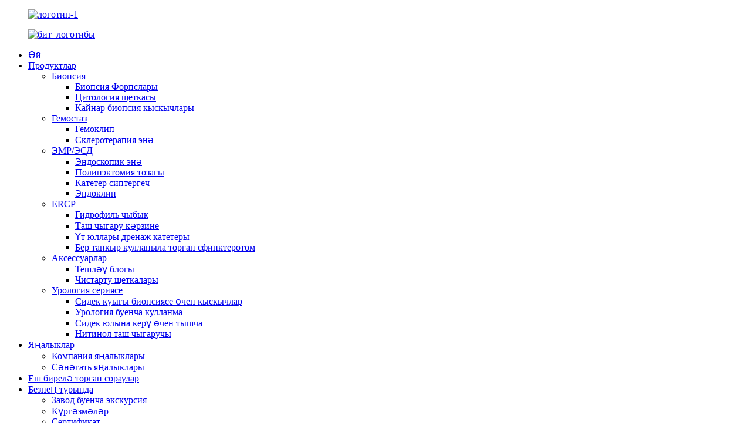

--- FILE ---
content_type: text/html
request_url: http://tt.zrhendoscopy.com/disposable-gastric-repeated-opening-and-closing-hemoclip-product/
body_size: 15102
content:
<!DOCTYPE html> <html dir="ltr" lang="tt"> <head> <meta charset="UTF-8"/> <meta http-equiv="Content-Type" content="text/html; charset=UTF-8" />   <script type="text/javascript" src="//cdn.globalso.com/cookie_consent_banner.js"></script>  <!-- Global site tag (gtag.js) - Google Analytics --> <script async src="https://www.googletagmanager.com/gtag/js?id=UA-230771935-36"></script> <script>
  window.dataLayer = window.dataLayer || [];
  function gtag(){dataLayer.push(arguments);}
  gtag('js', new Date());

  gtag('config', 'UA-230771935-36');
</script>  <!-- Google Tag Manager --> <script>(function(w,d,s,l,i){w[l]=w[l]||[];w[l].push({'gtm.start':
new Date().getTime(),event:'gtm.js'});var f=d.getElementsByTagName(s)[0],
j=d.createElement(s),dl=l!='dataLayer'?'&l='+l:'';j.async=true;j.src=
'https://www.googletagmanager.com/gtm.js?id='+i+dl;f.parentNode.insertBefore(j,f);
})(window,document,'script','dataLayer','GTM-WB6G44RH');</script> <!-- End Google Tag Manager -->   <title>Югары сыйфатлы бер тапкыр кулланыла торган ашказаны өчен кабат ачыла торган һәм ябыла торган гемоклип җитештерүчеләр һәм тәэмин итүчеләр | ZhuoRuiHua</title> <meta property="fb:app_id" content="966242223397117" /> <meta name="viewport" content="width=device-width,initial-scale=1,minimum-scale=1,maximum-scale=1,user-scalable=no"> <link rel="apple-touch-icon-precomposed" href=""> <meta name="format-detection" content="telephone=no"> <meta name="apple-mobile-web-app-capable" content="yes"> <meta name="apple-mobile-web-app-status-bar-style" content="black"> <meta property="og:url" content="https://www.zrhendoscopy.com/disposable-gastric-repeated-opening-and-closing-hemoclip-product/"/> <meta property="og:title" content="High Quality Disposable Gastric Repeated Opening and Closing Hemoclip manufacturers and suppliers | ZhuoRuiHua" /> <meta property="og:description" content=" 		Application 	 Used to mechanically binds blood vessels. An endoclip is a metallic mechanical device used in endoscopy in order to close two mucosal surfaces without the need for surgery and suturing. Its function is similar to a suture in gross surgical applications, as it is used to join toge..."/> <meta property="og:type" content="product"/> <meta property="og:image" content="https://www.zrhendoscopy.com/uploads/hemoclip-colonoscopy.jpg"/> <meta property="og:site_name" content="https://www.zrhendoscopy.com/"/> <link href="https://cdn.globalso.com/lite-yt-embed.css" rel="stylesheet" onload="this.onload=null;this.rel='stylesheet'"> <link href="//cdn.globalso.com/zrhendoscopy/style/global/style.css" rel="stylesheet" onload="this.onload=null;this.rel='stylesheet'"> <link href="//cdn.globalso.com/zrhendoscopy/style/public/public.css" rel="stylesheet" onload="this.onload=null;this.rel='stylesheet'">  <link rel="shortcut icon" href="https://cdn.globalso.com/zrhendoscopy/icon.png" /> <meta name="author" content="gd-admin"/> <meta name="description" itemprop="description" content="Кулланылышы Кан тамырларын механик рәвештә бәйләү өчен кулланыла. Эндоклип - эндоскопиядә ике лайлалы тышча өслеген ябу өчен кулланыла торган металл механик җайланма." />  <meta name="keywords" itemprop="keywords" content="бер тапкыр кулланыла торган эндоскопик гемоклип, бер тапкыр кулланыла торган гемоклип, эндоскопик гемоклип, гемоклип аппликаторы, гемоклип куллану, ашказан-ичәк кан китүе өчен гемоклиплар, гемоклип, гемостаз, продуктлар" />   <link href="//cdn.globalso.com/hide_search.css" rel="stylesheet"/><link href="//www.zrhendoscopy.com/style/tt.html.css" rel="stylesheet"/><link rel="alternate" hreflang="tt" href="https://tt.zrhendoscopy.com/" /><link rel="canonical"  href="https://tt.zrhendoscopy.com/disposable-gastric-repeated-opening-and-closing-hemoclip-product/" /></head> <body>      <!-- Google Tag Manager (noscript) --> <noscript><iframe src="https://www.googletagmanager.com/ns.html?id=GTM-WB6G44RH" height="0" width="0" style="display:none;visibility:hidden"></iframe></noscript> <!-- End Google Tag Manager (noscript) -->      <div class="container">     <!-- web_head start -->      <header class="web_head">     <div class="head_layout layout">      <figure class="logo"> <a href="/">			<img src="https://cdn.globalso.com/zrhendoscopy/logo-11.png" alt="логотип-1"> 				</a></figure>   <figure class="logo white_logo"> <a href="/">			<img src="https://cdn.globalso.com/zrhendoscopy/page_logo.png" alt="бит_логотибы"> 				</a></figure>       <nav class="nav_wrap">         <ul class="head_nav">            <li><a href="/">Өй</a></li> <li class="current-post-ancestor current-menu-parent"><a href="/products/">Продуктлар</a> <ul class="sub-menu"> 	<li><a href="/biopsy/">Биопсия</a> 	<ul class="sub-menu"> 		<li><a href="/biopsy-forcpes/">Биопсия Форпслары</a></li> 		<li><a href="/cytology-brush/">Цитология щеткасы</a></li> 		<li><a href="/hot-biopsy-forceps/">Кайнар биопсия кыскычлары</a></li> 	</ul> </li> 	<li class="current-post-ancestor current-menu-parent"><a href="/hemostasis/">Гемостаз</a> 	<ul class="sub-menu"> 		<li class="current-post-ancestor current-menu-parent"><a href="/hemoclip/">Гемоклип</a></li> 		<li><a href="/sclerotherapy-needle/">Склеротерапия энә</a></li> 	</ul> </li> 	<li><a href="/emresd/">ЭМР/ЭСД</a> 	<ul class="sub-menu"> 		<li><a href="/endoscopic-needle/">Эндоскопик энә</a></li> 		<li><a href="/polypectomy-snare/">Полипэктомия тозагы</a></li> 		<li><a href="/spray-catheter/">Катетер сиптергеч</a></li> 		<li><a href="/endoclip/">Эндоклип</a></li> 	</ul> </li> 	<li><a href="/ercp/">ERCP</a> 	<ul class="sub-menu"> 		<li><a href="/hydrophilic-guidewire/">Гидрофиль чыбык</a></li> 		<li><a href="/stone-extraction-basket/">Таш чыгару кәрзине</a></li> 		<li><a href="/biliary-drainage-catheter/">Үт юллары дренаж катетеры</a></li> 		<li><a href="/disposable-sphincterotome/">Бер тапкыр кулланыла торган сфинктеротом</a></li> 	</ul> </li> 	<li><a href="/accessories/">Аксессуарлар</a> 	<ul class="sub-menu"> 		<li><a href="/bite-block/">Тешләү блогы</a></li> 		<li><a href="/cleaning-brushes/">Чистарту щеткалары</a></li> 	</ul> </li> 	<li><a href="/urology-series/">Урология сериясе</a> 	<ul class="sub-menu"> 		<li><a href="/ureteral-biopsy-forceps/">Сидек куыгы биопсиясе өчен кыскычлар</a></li> 		<li><a href="/urology-guidewire/">Урология буенча кулланма</a></li> 		<li><a href="/ureteral-access-sheath/">Сидек юлына керү өчен тышча</a></li> 		<li><a href="/nitinol-stone-extractor/">Нитинол таш чыгаручы</a></li> 	</ul> </li> </ul> </li> <li><a href="/news/">Яңалыклар</a> <ul class="sub-menu"> 	<li><a href="/news_catalog/company-news/">Компания яңалыклары</a></li> 	<li><a href="/news_catalog/industry-news/">Сәнәгать яңалыклары</a></li> </ul> </li> <li><a href="/faqs/">Еш бирелә торган сораулар</a></li> <li><a href="/about-us/">Безнең турында</a> <ul class="sub-menu"> 	<li><a href="/factory-tour/">Завод буенча экскурсия</a></li> 	<li><a href="/exhibitions/">Күргәзмәләр</a></li> 	<li><a href="/certificate/">Сертификат</a></li> 	<li><a href="/qc-controls/">Сыфат контроле</a></li> 	<li><a href="/download/">Йөкләү</a></li> </ul> </li> <li><a href="/contact-us/">Безнең белән элемтәгә керегез</a></li>         </ul>       </nav>       <!--change-language-->        <div class="change-language ensemble">   <div class="change-language-info">     <div class="change-language-title medium-title">        <div class="language-flag language-flag-en"><a href="https://www.zrhendoscopy.com/"><b class="country-flag"></b><span>English</span> </a></div>        <b class="language-icon"></b>      </div> 	<div class="change-language-cont sub-content">         <div class="empty"></div>     </div>   </div> </div> <!--theme325-->      <!--change-language-->       <div id="btn-search" class="btn--search"></div>     </div>   </header>     <!--// web_head end --> <!-- sys_sub_head -->  <section class="sys_sub_head">      <section class="path_bar">       <ul class="layout">          <li> <a itemprop="breadcrumb" href="/">Өй</a></li><li> <a itemprop="breadcrumb" href="/products/" title="Products">Продуктлар</a> </li><li> <a itemprop="breadcrumb" href="/hemostasis/" title="Hemostasis">Гемостаз</a> </li><li> <a itemprop="breadcrumb" href="/hemoclip/" title="Hemoclip">Гемоклип</a> </li>      </ul>     </section>     <div class="head_bn_item"><img src="https://www.zrhendoscopy.com/uploads/page_banner.jpg" alt="бит_баннеры"></div>      <h1 class="pagnation_title">Бер тапкыр кулланыла торган ашказаны өчен кабатланган ачылу һәм ябылу гемоклипсы</h1>   </section>    <!-- page-layout start -->  <section class="web_main page_main">   <div class="layout">    <!-- product info -->        <section class="product-intro"> 	    <div class="product-view" >            <!-- Piliang S-->                     <!-- Piliang E-->                     <div class="product-image"> <a class="cloud-zoom" id="zoom1" data-zoom="adjustX:0, adjustY:0" href="https://cdn.globalso.com/zrhendoscopy/hemoclip-colonoscopy.jpg"> <img src="https://cdn.globalso.com/zrhendoscopy/hemoclip-colonoscopy.jpg" itemprop="image" title="" alt="Бер тапкыр кулланыла торган ашказаны өчен кабатланган ачылу һәм ябылу гемоклипсы. Күрсәтелгән рәсем." style="width:100%" /></a> </div>                     <div class="image-additional-wrap">             <div class="image-additional">               <ul class="swiper-wrapper">                                 <li class="swiper-slide image-item current"> <a class="cloud-zoom-gallery item"  href="https://cdn.globalso.com/zrhendoscopy/hemoclip-colonoscopy.jpg" data-zoom="useZoom:zoom1, smallImage:https://cdn.globalso.com/zrhendoscopy/hemoclip-colonoscopy.jpg" title=""><img src="https://cdn.globalso.com/zrhendoscopy/hemoclip-colonoscopy-300x300.jpg" alt="Бер тапкыр кулланыла торган ашказаны өчен кабатланган ачылу һәм ябылу гемоклипсы" /></a> </li>                                 <li class="swiper-slide image-item"> <a class="cloud-zoom-gallery item"  href="https://cdn.globalso.com/zrhendoscopy/hemostatic-clips-endoscopy1.jpg" data-zoom="useZoom:zoom1, smallImage:https://cdn.globalso.com/zrhendoscopy/hemostatic-clips-endoscopy1.jpg" title=""><img src="https://cdn.globalso.com/zrhendoscopy/hemostatic-clips-endoscopy1-300x300.jpg" alt="Бер тапкыр кулланыла торган ашказаны өчен кабатланган ачылу һәм ябылу гемоклипсы" /></a> </li>                                 <li class="swiper-slide image-item"> <a class="cloud-zoom-gallery item"  href="https://cdn.globalso.com/zrhendoscopy/hemostatic-clips-colonoscopy1.jpg" data-zoom="useZoom:zoom1, smallImage:https://cdn.globalso.com/zrhendoscopy/hemostatic-clips-colonoscopy1.jpg" title=""><img src="https://cdn.globalso.com/zrhendoscopy/hemostatic-clips-colonoscopy1-300x300.jpg" alt="Бер тапкыр кулланыла торган ашказаны өчен кабатланган ачылу һәм ябылу гемоклипсы" /></a> </li>                                 <li class="swiper-slide image-item"> <a class="cloud-zoom-gallery item"  href="https://cdn.globalso.com/zrhendoscopy/Scopeclip.jpg" data-zoom="useZoom:zoom1, smallImage:https://cdn.globalso.com/zrhendoscopy/Scopeclip.jpg" title=""><img src="https://cdn.globalso.com/zrhendoscopy/Scopeclip-300x300.jpg" alt="Бер тапкыр кулланыла торган ашказаны өчен кабатланган ачылу һәм ябылу гемоклипсы" /></a> </li>                                 <li class="swiper-slide image-item"> <a class="cloud-zoom-gallery item"  href="https://cdn.globalso.com/zrhendoscopy/Endoclip1.jpg" data-zoom="useZoom:zoom1, smallImage:https://cdn.globalso.com/zrhendoscopy/Endoclip1.jpg" title=""><img src="https://cdn.globalso.com/zrhendoscopy/Endoclip1-300x300.jpg" alt="Бер тапкыр кулланыла торган ашказаны өчен кабатланган ачылу һәм ябылу гемоклипсы" /></a> </li>                               </ul>               <div class="swiper-pagination swiper-pagination-white"></div>             </div>             <div class="swiper-button-next swiper-button-white"></div>             <div class="swiper-button-prev swiper-button-white"></div>           </div>         </div>         <section class="product-summary"> 		 	   <h2 class="page_title">Бер тапкыр кулланыла торган ашказаны өчен кабатланган ачылу һәм ябылу гемоклипсы</h2>            <div class="product-meta">             <h3>Кыскача тасвирлама:</h3>             <p><strong>Продукция турында мәгълүмат:</strong></p> <p>1, Эш озынлыгы 165/195/235 см</p> <p>2, тышлык диаметры 2,6 мм</p> <p>3, Бер тапкыр гына куллану өчен стериль.</p> <p>4, Рентген контрастлы клип гемостаз, эндоскопик билгеләү, ачы эчәк тукландыру трубкаларын ябу һәм беркетү өчен эшләнгән. Шулай ук, аны гемостаз өчен дә кулланырга мөмкин, бу җәрәхәт резекциясеннән соң кан китү куркынычын киметү өчен профилактик клиплау максатыннан кулланыла.</p>             <br />                                   </div>           <div class="product-btn-wrap">            <a href="mailto:sales@zrhmed.com" onclick="showMsgPop();" class="email_us">Безгә электрон почта җибәрегез</a>               <!-- <a href="javascript:" onclick="showMsgPop();" class="email">Send email to us</a>             <a href="/downloadpdf.php?id=1680" target="_blank" rel="external nofollow"   class="pdf">Download as PDF</a> -->            </div>                  </section>       </section>       <section class="tab-content-wrap product-detail">         <div class="tab-title-bar detail-tabs">           <h2 class="tab-title title current"><span>Продукт детальләре</span></h2>                                          <h2 class="tab-title title"><span>Продукт теглары</span></h2>                   </div>         <section class="tab-panel-wrap">           <section class="tab-panel disabled entry">             <section class="tab-panel-content">                                           <div class="fl-builder-content fl-builder-content-1680 fl-builder-content-primary fl-builder-global-templates-locked" data-post-id="1680"><div class="fl-row fl-row-full-width fl-row-bg-none fl-node-62837f8eec47f" data-node="62837f8eec47f"> 	<div class="fl-row-content-wrap"> 				<div class="fl-row-content fl-row-full-width fl-node-content"> 		 <div class="fl-col-group fl-node-62837f8eec4c3" data-node="62837f8eec4c3"> 			<div class="fl-col fl-node-62837f8eec501" data-node="62837f8eec501" style="width: 100%;"> 	<div class="fl-col-content fl-node-content"> 	<div class="fl-module fl-module-heading fl-node-62837f8eec50d pro_tit" data-node="62837f8eec50d" data-animation-delay="0.0"> 	<div class="fl-module-content fl-node-content"> 		<h3 class="fl-heading"> 		<span class="fl-heading-text">Кушымта</span> 	</h3>	</div> </div>	</div> </div>	</div>  <div class="fl-col-group fl-node-62837f8eec54b" data-node="62837f8eec54b"> 			<div class="fl-col fl-node-62837f8eec588" data-node="62837f8eec588" style="width: 100%;"> 	<div class="fl-col-content fl-node-content"> 	<div class="fl-module fl-module-rich-text fl-node-62837f8eec5c6" data-node="62837f8eec5c6" data-animation-delay="0.0"> 	<div class="fl-module-content fl-node-content"> 		<div class="fl-rich-text"> 	<p>Кан тамырларын механик рәвештә бәйләү өчен кулланыла. Эндоклип - эндоскопиядә хирургия һәм тегү кирәк булмыйча ике лайлалы тышча өслеген ябу өчен кулланыла торган металл механик җайланма. Аның функциясе зур хирургик кулланылыштагы тегүгә охшаган, чөнки ул ике аерылган өслекне берләштерү өчен кулланыла, ләкин аны эндоскоп каналы аша турыдан-туры визуализация астында кулланырга мөмкин. Эндоклиплар ашказаны-эчәк кан китүне дәвалауда (өске һәм аскы ашказаны-эчәк трактында да), полипэктомия кебек терапевтик процедуралардан соң кан китүне булдырмауда һәм ашказаны-эчәк тишелүләрен ябуда кулланылган.</p> </div>	</div> </div>	</div> </div>	</div>  <div class="fl-col-group fl-node-6285e041cfb06" data-node="6285e041cfb06"> 			<div class="fl-col fl-node-6285e041cfd94 fl-col-small" data-node="6285e041cfd94" style="width: 33.33%;"> 	<div class="fl-col-content fl-node-content"> 	<div class="fl-module fl-module-photo fl-node-62837f8eed055" data-node="62837f8eed055" data-animation-delay="0.0"> 	<div class="fl-module-content fl-node-content"> 		<div class="fl-photo fl-photo-align-center" itemscope itemtype="http://schema.org/ImageObject"> 	<div class="fl-photo-content fl-photo-img-jpg"> 				<img class="fl-photo-img wp-image-4997" src="//www.zrhendoscopy.com/uploads/endoclip-10mm.jpg" alt="эндоклип 10 мм" itemprop="image"  /> 		     			</div> 	</div>	</div> </div>	</div> </div>			<div class="fl-col fl-node-6285e041cfe1c fl-col-small" data-node="6285e041cfe1c" style="width: 33.33%;"> 	<div class="fl-col-content fl-node-content"> 	<div class="fl-module fl-module-photo fl-node-6285e05841f36" data-node="6285e05841f36" data-animation-delay="0.0"> 	<div class="fl-module-content fl-node-content"> 		<div class="fl-photo fl-photo-align-center" itemscope itemtype="http://schema.org/ImageObject"> 	<div class="fl-photo-content fl-photo-img-jpg"> 				<img class="fl-photo-img wp-image-4998" src="//www.zrhendoscopy.com/uploads/hemoclip-17mm.jpg" alt="гемоклип 17 мм" itemprop="image"  /> 		     			</div> 	</div>	</div> </div>	</div> </div>			<div class="fl-col fl-node-65bafa8880db0 fl-col-small" data-node="65bafa8880db0" style="width: 33.33%;"> 	<div class="fl-col-content fl-node-content"> 	<div class="fl-module fl-module-photo fl-node-6285e04ecd4e5" data-node="6285e04ecd4e5" data-animation-delay="0.0"> 	<div class="fl-module-content fl-node-content"> 		<div class="fl-photo fl-photo-align-center" itemscope itemtype="http://schema.org/ImageObject"> 	<div class="fl-photo-content fl-photo-img-jpg"> 				<img class="fl-photo-img wp-image-4999" src="//www.zrhendoscopy.com/uploads/Rotatable-Hemoclip.jpg" alt="Әйләнә торган гемоклип" itemprop="image"  /> 		     			</div> 	</div>	</div> </div>	</div> </div>	</div> 		</div> 	</div> </div><div class="fl-row fl-row-full-width fl-row-bg-none fl-node-62837f8eec603 specification_table" data-node="62837f8eec603"> 	<div class="fl-row-content-wrap"> 				<div class="fl-row-content fl-row-full-width fl-node-content"> 		 <div class="fl-col-group fl-node-62837f8eec641" data-node="62837f8eec641"> 			<div class="fl-col fl-node-62837f8eec67e" data-node="62837f8eec67e" style="width: 100%;"> 	<div class="fl-col-content fl-node-content"> 	<div class="fl-module fl-module-heading fl-node-62837f8eec6bc pro_tit" data-node="62837f8eec6bc" data-animation-delay="0.0"> 	<div class="fl-module-content fl-node-content"> 		<h3 class="fl-heading"> 		<span class="fl-heading-text">Спецификация</span> 	</h3>	</div> </div>	</div> </div>	</div>  <div class="fl-col-group fl-node-62837f8eec6fa" data-node="62837f8eec6fa"> 			<div class="fl-col fl-node-62837f8eec737" data-node="62837f8eec737" style="width: 100%;"> 	<div class="fl-col-content fl-node-content"> 	<div class="fl-module fl-module-rich-text fl-node-62837f8eec774" data-node="62837f8eec774" data-animation-delay="0.0"> 	<div class="fl-module-content fl-node-content"> 		<div class="fl-rich-text"> 	<table border="1" cellspacing="0"> <tbody> <tr> <td style="text-align: center;" valign="center" width="156">Модель</td> <td style="text-align: center;" valign="center" width="90">Клип ачылышы зурлыгы (мм)</td> <td style="text-align: center;" valign="center" width="111">Эш озынлыгы (мм)</td> <td style="text-align: center;" valign="center" width="113">Эндоскопик канал (мм)</td> <td style="text-align: center;" colspan="2" valign="center" width="113">Характеристика</td> </tr> <tr> <td style="text-align: center;" valign="center" width="156">ZRH-HCA-165-9-L</td> <td style="text-align: center;" valign="center" width="90">9</td> <td style="text-align: center;" valign="center" width="111">1650 ел</td> <td style="text-align: center;" valign="center" width="113">≥2.8</td> <td style="text-align: center;" rowspan="3" valign="center" width="113">Ашказаны</td> <td style="text-align: center;" rowspan="6" valign="center" width="113">Капланмаган</td> </tr> <tr> <td style="text-align: center;" valign="center" width="156">ZRH-HCA-165-12-L</td> <td style="text-align: center;" valign="center" width="90">12</td> <td style="text-align: center;" valign="center" width="111">1650 ел</td> <td style="text-align: center;" valign="center" width="113">≥2.8</td> </tr> <tr> <td style="text-align: center;" valign="center" width="156">ZRH-HCA-165-15-L</td> <td style="text-align: center;" valign="center" width="90">15</td> <td style="text-align: center;" valign="center" width="111">1650 ел</td> <td style="text-align: center;" valign="center" width="113">≥2.8</td> </tr> <tr> <td style="text-align: center;" valign="center" width="156">ZRH-HCA-235-9-L</td> <td style="text-align: center;" valign="center" width="90">9</td> <td style="text-align: center;" valign="center" width="111">2350</td> <td style="text-align: center;" valign="center" width="113">≥2.8</td> <td style="text-align: center;" rowspan="3" valign="center" width="113">Юан колон</td> </tr> <tr> <td style="text-align: center;" valign="center" width="156">ZRH-HCA-235-12-L</td> <td style="text-align: center;" valign="center" width="90">12</td> <td style="text-align: center;" valign="center" width="111">2350</td> <td style="text-align: center;" valign="center" width="113">≥2.8</td> </tr> <tr> <td style="text-align: center;" valign="center" width="156">ZRH-HCA-235-15-L</td> <td style="text-align: center;" valign="center" width="90">15</td> <td style="text-align: center;" valign="center" width="111">2350</td> <td style="text-align: center;" valign="center" width="113">≥2.8</td> </tr> <tr> <td style="text-align: center;" valign="center" width="156">ZRH-HCA-165-9-S</td> <td style="text-align: center;" valign="center" width="90">9</td> <td style="text-align: center;" valign="center" width="111">1650 ел</td> <td style="text-align: center;" valign="center" width="113">≥2.8</td> <td style="text-align: center;" rowspan="3" valign="center" width="113">Ашказаны</td> <td style="text-align: center;" rowspan="6" valign="center" width="113">Капланган</td> </tr> <tr> <td style="text-align: center;" valign="center" width="156">ZRH-HCA-165-12-S</td> <td style="text-align: center;" valign="center" width="90">12</td> <td style="text-align: center;" valign="center" width="111">1650 ел</td> <td style="text-align: center;" valign="center" width="113">≥2.8</td> </tr> <tr> <td style="text-align: center;" valign="center" width="156">ZRH-HCA-165-15-S</td> <td style="text-align: center;" valign="center" width="90">15</td> <td style="text-align: center;" valign="center" width="111">1650 ел</td> <td style="text-align: center;" valign="center" width="113">≥2.8</td> </tr> <tr> <td style="text-align: center;" valign="center" width="156">ZRH-HCA-235-9-S</td> <td style="text-align: center;" valign="center" width="90">9</td> <td style="text-align: center;" valign="center" width="111">2350</td> <td style="text-align: center;" valign="center" width="113">≥2.8</td> <td style="text-align: center;" rowspan="3" valign="center" width="113">Юан колон</td> </tr> <tr> <td style="text-align: center;" valign="center" width="156">ZRH-HCA-235-12-S</td> <td style="text-align: center;" valign="center" width="90">12</td> <td style="text-align: center;" valign="center" width="111">2350</td> <td style="text-align: center;" valign="center" width="113">≥2.8</td> </tr> <tr> <td style="text-align: center;" valign="center" width="156">ZRH-HCA-235-15-S</td> <td style="text-align: center;" valign="center" width="90">15</td> <td style="text-align: center;" valign="center" width="111">2350</td> <td style="text-align: center;" valign="center" width="113">≥2.8</td> </tr> </tbody> </table> </div>	</div> </div>	</div> </div>	</div> 		</div> 	</div> </div><div class="fl-row fl-row-full-width fl-row-bg-none fl-node-62837f8eec7b2" data-node="62837f8eec7b2"> 	<div class="fl-row-content-wrap"> 				<div class="fl-row-content fl-row-full-width fl-node-content"> 		 <div class="fl-col-group fl-node-62837f8eece1a" data-node="62837f8eece1a"> 			<div class="fl-col fl-node-62837f8eece59" data-node="62837f8eece59" style="width: 100%;"> 	<div class="fl-col-content fl-node-content"> 	<div class="fl-module fl-module-heading fl-node-62837f8eec86a pro_tit" data-node="62837f8eec86a" data-animation-delay="0.0"> 	<div class="fl-module-content fl-node-content"> 		<h3 class="fl-heading"> 		<span class="fl-heading-text">Продукция тасвирламасы</span> 	</h3>	</div> </div>	</div> </div>	</div>  <div class="fl-col-group fl-node-62837f8eec7ef" data-node="62837f8eec7ef"> 			<div class="fl-col fl-node-62837f8eec82d fl-col-has-cols" data-node="62837f8eec82d" style="width: 100%;"> 	<div class="fl-col-content fl-node-content"> 	 <div class="fl-col-group fl-node-62837f8eec930 fl-col-group-nested fl-col-group-equal-height fl-col-group-align-center" data-node="62837f8eec930"> 			<div class="fl-col fl-node-62837f8eec96c" data-node="62837f8eec96c" style="width: 50.16%;"> 	<div class="fl-col-content fl-node-content"> 	<div class="fl-module fl-module-rich-text fl-node-62837f8eecc94" data-node="62837f8eecc94" data-animation-delay="0.0"> 	<div class="fl-module-content fl-node-content"> 		<div class="fl-rich-text"> 	<p><a><img class="alignnone size-full wp-image-1322" alt="Биопсия өчен кыскычлар 7" src="https://www.zrhendoscopy.com/uploads/1-Rotatable-Hemoclip.jpg" /></a></p> </div>	</div> </div>	</div> </div>			<div class="fl-col fl-node-62837f8eec9aa fl-col-small" data-node="62837f8eec9aa" style="width: 49.84%;"> 	<div class="fl-col-content fl-node-content"> 	<div class="fl-module fl-module-rich-text fl-node-62837f8eecf16" data-node="62837f8eecf16" data-animation-delay="0.0"> 	<div class="fl-module-content fl-node-content"> 		<div class="fl-rich-text"> 	<p><strong>360° әйләнә торган клип дизайны</strong><br />Төгәл урнаштыру тәкъдим итегез.</p> </div>	</div> </div><div class="fl-module fl-module-rich-text fl-node-62837f8eecab0" data-node="62837f8eecab0" data-animation-delay="0.0"> 	<div class="fl-module-content fl-node-content"> 		<div class="fl-rich-text"> 	</div>	</div> </div>	</div> </div>	</div>  <div class="fl-col-group fl-node-62837f8eec9eb fl-col-group-nested fl-col-group-equal-height fl-col-group-align-center" data-node="62837f8eec9eb"> 			<div class="fl-col fl-node-62837f8eeca2e fl-col-small" data-node="62837f8eeca2e" style="width: 50%;"> 	<div class="fl-col-content fl-node-content"> 	<div class="fl-module fl-module-rich-text fl-node-62837f8eecaee" data-node="62837f8eecaee" data-animation-delay="0.0"> 	<div class="fl-module-content fl-node-content"> 		<div class="fl-rich-text"> 	<p><strong>Травматик оч</strong><br />эндоскопиянең зарарлануын булдырмый.</p> <p><strong>Сизгерлек чыгару системасы</strong><br />җиңел чыгарыла торган клип тәэминаты.</p> <p><strong>Кабатланган ачылыш һәм ябылу клипы</strong><br />төгәл урнашу өчен.</p> </div>	</div> </div>	</div> </div>			<div class="fl-col fl-node-62837f8eeca6f fl-col-small" data-node="62837f8eeca6f" style="width: 50%;"> 	<div class="fl-col-content fl-node-content"> 	<div class="fl-module fl-module-rich-text fl-node-62837f8eeccdc" data-node="62837f8eeccdc" data-animation-delay="0.0"> 	<div class="fl-module-content fl-node-content"> 		<div class="fl-rich-text"> 	<div><img style="width: 100%;" alt="сертификат" src="https://www.zrhendoscopy.com/uploads/2-Hemoclip-Opening.jpg" /></div> </div>	</div> </div>	</div> </div>	</div> 	</div> </div>	</div>  <div class="fl-col-group fl-node-62837f8eed3bc fl-col-group-equal-height fl-col-group-align-center" data-node="62837f8eed3bc"> 			<div class="fl-col fl-node-62837f8eed3ff fl-col-small" data-node="62837f8eed3ff" style="width: 50%;"> 	<div class="fl-col-content fl-node-content"> 	<div class="fl-module fl-module-rich-text fl-node-62837f8eed378" data-node="62837f8eed378" data-animation-delay="0.0"> 	<div class="fl-module-content fl-node-content"> 		<div class="fl-rich-text"> 	</div>	</div> </div>	</div> </div>			<div class="fl-col fl-node-62837f8eed443 fl-col-small" data-node="62837f8eed443" style="width: 50%;"> 	<div class="fl-col-content fl-node-content"> 	<div class="fl-module fl-module-rich-text fl-node-62837f8eed489" data-node="62837f8eed489" data-animation-delay="0.0"> 	<div class="fl-module-content fl-node-content"> 		<div class="fl-rich-text"> 	</div>	</div> </div>	</div> </div>	</div>  <div class="fl-col-group fl-node-62837f8eed555 fl-col-group-equal-height fl-col-group-align-center" data-node="62837f8eed555"> 			<div class="fl-col fl-node-6285e10e8df79 fl-col-small" data-node="6285e10e8df79" style="width: 50%;"> 	<div class="fl-col-content fl-node-content"> 	<div class="fl-module fl-module-rich-text fl-node-6285e10e8d822" data-node="6285e10e8d822" data-animation-delay="0.0"> 	<div class="fl-module-content fl-node-content"> 		<div class="fl-rich-text"> 	<div><img style="width: 100%;" alt="сертификат" src="https://www.zrhendoscopy.com/uploads/3-Hemoclip-Handle.jpg" /></div> </div>	</div> </div>	</div> </div>			<div class="fl-col fl-node-62837f8eed599 fl-col-small" data-node="62837f8eed599" style="width: 50%;"> 	<div class="fl-col-content fl-node-content"> 	<div class="fl-module fl-module-rich-text fl-node-62837f8eed4ce" data-node="62837f8eed4ce" data-animation-delay="0.0"> 	<div class="fl-module-content fl-node-content"> 		<div class="fl-rich-text"> 	<p><strong>Эргономик формадагы тотка</strong><br />Кулланучы өчен уңайлы</p> </div>	</div> </div>	</div> </div>	</div>  <div class="fl-col-group fl-node-62837f8eec8aa fl-col-group-equal-height fl-col-group-align-center" data-node="62837f8eec8aa"> 			<div class="fl-col fl-node-62837f8eec8e8 fl-col-small" data-node="62837f8eec8e8" style="width: 50%;"> 	<div class="fl-col-content fl-node-content"> 	<div class="fl-module fl-module-rich-text fl-node-62837f8eec8f3" data-node="62837f8eec8f3" data-animation-delay="0.0"> 	<div class="fl-module-content fl-node-content"> 		<div class="fl-rich-text"> 	<p><strong>Клиник кулланылыш</strong><br />Гемостаз максатыннан гемоклип ашказаны-эчәк трактына түбәндәге максатларда урнаштырылырга мөмкин:</p> <p>Лайлалы тышча/лайла асты кимчелекләре< 3 см<br />Кан агу яралары, -Артерияләр< 2 мм<br />ПолипларДиаметры < 1,5 см<br />#юан эчәктә дивертикулалар</p> <p>Бу клип ашказаны-эчәк трактының люминаль тишекләрен ябу өчен өстәмә ысул буларак кулланылырга мөмкин.< 20 мм яки #эндоскопик билгеләү өчен.</p> </div>	</div> </div>	</div> </div>			<div class="fl-col fl-node-6285e0ef572ad fl-col-small" data-node="6285e0ef572ad" style="width: 50%;"> 	<div class="fl-col-content fl-node-content"> 	<div class="fl-module fl-module-photo fl-node-65bc9229f1014" data-node="65bc9229f1014" data-animation-delay="0.0"> 	<div class="fl-module-content fl-node-content"> 		<div class="fl-photo fl-photo-align-center" itemscope itemtype="http://schema.org/ImageObject"> 	<div class="fl-photo-content fl-photo-img-png"> 				<img class="fl-photo-img wp-image-5018" src="//www.zrhendoscopy.com/uploads/Hemoclip-Use.png" alt="Гемоклип куллану" itemprop="image"  /> 		     			</div> 	</div>	</div> </div>	</div> </div>	</div> 		</div> 	</div> </div><div class="fl-row fl-row-full-width fl-row-bg-none fl-node-62837f8eed11d" data-node="62837f8eed11d"> 	<div class="fl-row-content-wrap"> 				<div class="fl-row-content fl-row-full-width fl-node-content"> 		 <div class="fl-col-group fl-node-62837f8eed160" data-node="62837f8eed160"> 			<div class="fl-col fl-node-62837f8eed1a2" data-node="62837f8eed1a2" style="width: 100%;"> 	<div class="fl-col-content fl-node-content"> 	<div class="fl-module fl-module-heading fl-node-62837f8eed1e5 pro_tit" data-node="62837f8eed1e5" data-animation-delay="0.0"> 	<div class="fl-module-content fl-node-content"> 		<h3 class="fl-heading"> 		<span class="fl-heading-text">ESDда кулланыла торган гемоклип</span> 	</h3>	</div> </div>	</div> </div>	</div>  <div class="fl-col-group fl-node-62837f8eed227 fl-col-group-equal-height fl-col-group-align-center" data-node="62837f8eed227"> 			<div class="fl-col fl-node-62837f8eed335" data-node="62837f8eed335" style="width: 100%;"> 	<div class="fl-col-content fl-node-content"> 	<div class="fl-module fl-module-rich-text fl-node-62837f8eed2f1" data-node="62837f8eed2f1" data-animation-delay="0.0"> 	<div class="fl-module-content fl-node-content"> 		<div class="fl-rich-text"> 	<p>(1) Зыян чигендә 0,5 см электрокоагуляция белән резекция өлкәсен билгеләү өчен энә белән кисү яки аргон ионы коагуляциясе кулланыгыз;</p> <p>(2) Сыеклыкны лайла астына кертү алдыннан, клиник яктан лайла астына кертү өчен кулланыла торган сыеклыкларга физиологик тозлы эремә, глицерин фруктозасы, натрий гиалуронаты һ.б. керә.</p> <p>(3) Тирә-юньдәге лайлалы тышчаны алдан кисегез: ESD җиһазларын кулланып, лайлалы тышчаның бер өлешен билге ноктасы яки билге ноктасының тышкы кырые буйлап җәрәхәт тирәсендә кисегез, аннары IT пычагы ярдәмендә тирә-юньдәге барлык лайлалы тышчаны кисегез;</p> <p>(4) Зәрәннең төрле өлешләренә һәм операторларның эш гадәтләренә карап, лайла асты катламы буенча җәрәхәтне чистарту өчен ESD җиһазлары IT, Flex яки HOOK пычагы һәм башка чистарту кораллары сайланган;</p> <p>(5) Яраларны дәвалау өчен, операциядән соңгы кан китүне булдырмау өчен, ярадагы барлык күренекле вак кан тамырларын электрокоагуляцияләү өчен аргон ион коагуляциясе кулланылды. Кирәк булса, кан тамырларын кысу өчен гемостатик кыскычлар кулланылды.</p> </div>	</div> </div>	</div> </div>	</div> 		</div> 	</div> </div></div><!--<div id="downaspdf">                     <a title="Download this Product as PDF" href="/downloadpdf.php?id=1680" rel="external nofollow"><span>Download as PDF</span></a>                 </div>-->                            <div class="clear"></div>                                                         <hr>               <li><b>Алдагысы:</b>                 <a href="/disposable-rotatable-endoscopic-hemoclip-for-gastroscopy-use-product/" rel="prev">Гастроскопия өчен бер тапкыр кулланыла торган әйләнмәле эндоскопик гемоклип</a>              </li>               <li><b>Киләсе:</b>                 <a href="/gi-disposable-endoscopic-flexible-rotatable-hemoclip-hemostatic-clips-product/" rel="next">Gi бер тапкыр кулланыла торган эндоскопик сыгылмалы әйләнмәле гемостатик клиплар</a>              </li>               <hr>                           </section>           </section>                                          <section class="tab-panel disabled entry">             <section class="tab-panel-content">                           </section>           </section>                   </section>       </section>           <!-- inquiry form -->         <div class="inquiry-form-wrap">          <script type="text/javascript" src="//www.globalso.site/form.js"></script>           <div class="ad_prompt">Хәбәрегезне монда языгыз һәм безгә җибәрегез</div>         </div>                 </div>     </section> 	   <div class="goods-may-like">      <div class="layout">         <div class="index_title_bar">      <h2 class="good_title">бәйле продуктлар</h2>       </div>          <div class="layer-bd">  		 <div class="swiper-slider">         <ul class="swiper-wrapper">                               <li class="swiper-slide product_item">             <figure> <span class="item_img"> <img src="https://cdn.globalso.com/zrhendoscopy/hemoclips-300x300.jpg" alt="Гастроскопия өчен бер тапкыр кулланыла торган әйләнмәле эндоскопик гемоклип"><a href="/disposable-rotatable-endoscopic-hemoclip-for-gastroscopy-use-product/" title="Disposable Rotatable Endoscopic Hemoclip for Gastroscopy Use"></a> </span>               <figcaption>                 <h3 class="item_title"><a href="/disposable-rotatable-endoscopic-hemoclip-for-gastroscopy-use-product/" title="Disposable Rotatable Endoscopic Hemoclip for Gastroscopy Use">Га өчен бер тапкыр кулланыла торган әйләнмәле эндоскопик гемоклип...</a></h3>               </figcaption>             </figure>           </li>                     <li class="swiper-slide product_item">             <figure> <span class="item_img"> <img src="https://cdn.globalso.com/zrhendoscopy/Endoclip2-300x300.jpg" alt="Gi бер тапкыр кулланыла торган эндоскопик сыгылмалы әйләнмәле гемостатик клиплар"><a href="/gi-disposable-endoscopic-flexible-rotatable-hemoclip-hemostatic-clips-product/" title="Gi Disposable Endoscopic Flexible Rotatable Hemoclip Hemostatic Clips"></a> </span>               <figcaption>                 <h3 class="item_title"><a href="/gi-disposable-endoscopic-flexible-rotatable-hemoclip-hemostatic-clips-product/" title="Gi Disposable Endoscopic Flexible Rotatable Hemoclip Hemostatic Clips">Gi бер тапкыр кулланыла торган эндоскопик сыгылмалы әйләнмәле гем...</a></h3>               </figcaption>             </figure>           </li>                     <li class="swiper-slide product_item">             <figure> <span class="item_img"> <img src="https://cdn.globalso.com/zrhendoscopy/011.png" alt="Прецизион көч бер басу белән чыгару гемоклипсы"><a href="/precision-strength-one-click-release-hemoclip-product/" title="Precision Strength One-Click Release Hemoclip"></a> </span>               <figcaption>                 <h3 class="item_title"><a href="/precision-strength-one-click-release-hemoclip-product/" title="Precision Strength One-Click Release Hemoclip">Прецизион көч бер басу белән чыгару гемоклипсы</a></h3>               </figcaption>             </figure>           </li>                             </ul> 		 <div class="good_button_bar">            <div class="product-pagination swiper-pagination-white"></div>           <div class="navigate_button_prev"></div>           <div class="navigate_button_next"></div>           </div>         </div>                   </div>         </div> 		 </div>  	 <div class="clear"></div>  <!-- web_footer start -->   <footer class="web_footer">     <div class="layout">       <div class="foor_service">         <div class="foot_item foot_company_item wow fadeInLeftA" data-wow-delay=".8s" data-wow-duration=".8s">           <div class="foot_logo"><a href="/">			<img src="https://cdn.globalso.com/zrhendoscopy/page_logo.png" alt="бит_логотибы"> 			</a></div>         	<div class="copyright">© Авторлык хокукы - 2010-2022: Барлык хокуклар да сакланган.<script type="text/javascript" src="//www.globalso.site/livechat.js"></script>	</div>           <ul class="foot_sns">            		<li><a target="_blank" href="https://www.facebook.com/hemoclip"><img src="https://cdn.globalso.com/zrhendoscopy/facebook1.png" alt="фейсбук"></a></li> 			<li><a target="_blank" href="https://www.linkedin.com/company/76604443/admin/dashboard/"><img src="https://cdn.globalso.com/zrhendoscopy/linkdin.png" alt="linkdin"></a></li> 			<li><a target="_blank" href=""><img src="https://cdn.globalso.com/zrhendoscopy/twitter1.png" alt="твиттер"></a></li> 			<li><a target="_blank" href="https://youtube.com/@xiongamy21?si=axw6BteNPOqmORAY"><img src="https://cdn.globalso.com/zrhendoscopy/youtube1.png" alt="youtube"></a></li> 			<li><a target="_blank" href="https://www.tiktok.com/@zrhmed"><img src="https://cdn.globalso.com/zrhendoscopy/tiktok.png" alt="тикток"></a></li> 	          </ul>         </div>         <div class="foot_item foot_contact_item wow fadeInLeftA" data-wow-delay=".9s" data-wow-duration=".8s">           <h2 class="fot_tit">безнең белән элемтәгә керегез</h2>           <div class="foot_cont">             <ul class="foot_contact">               <li class="foot_address">Цзянси ЧжуоРуйХуа медицина инструментлары компаниясе, ҖЧҖ</li>              <li class="foot_email"><a href="mailto:sales@zrhmed.com">Email: sales@zrhmed.com</a></li>              <li class="foot_email"><a href="mailto:amyxiong@zrhmed.com">Email: amyxiong@zrhmed.com</a></li>                            <li class="foot_phone"><a href="tel:(86-791)8815 0806">Тел.: (86-791)8815 0806</a></li>            </ul>           </div>         </div>         <div class="foot_item foot_inquiry_item wow fadeInLeftA" data-wow-delay="1s" data-wow-duration=".8s">           <h2 class="fot_tit">Сезгә ошаган продуктлар бармы?</h2>           <div class="inquriy_info">Сезнең ихтыяҗларыгызга карап, үзегез өчен көйләгез һәм сезгә тагын да кыйммәтлерәк продуктлар тәкъдим итегез.</div>           <a href="javascript:" class="inquiry_btn">хәзер сорау</a> </div>       </div>     </div>     <div class="foot_bottom layout">       <ul class="foot_nav wow fadeInUpA" data-wow-delay="1s" data-wow-duration=".8s">        	<li><a href="/">Өй</a></li> <li class="current-post-ancestor current-menu-parent"><a href="/products/">Продуктлар</a></li> <li><a href="/news/">Яңалыклар</a></li> <li><a href="/about-us/">Безнең турында</a></li> <li><a href="/contact-us/">Безнең белән элемтәгә керегез</a></li>       </ul>       <ul class="footer_site">              <li><a href="/featured/">Кайнар продуктлар</a></li>       <li><a href="/sitemap.xml">Сайт картасы</a></li>       <li><a href="/top-blog/">Иң яхшы блог</a></li>       <li><a href="/top-search/">Иң яхшы эзләү</a></li>           <li></li>   </ul>     </div>   </footer>     <!--// web_footer end -->    </div>    <!--// container end --> <aside class="scrollsidebar" id="scrollsidebar">   <div class="side_content">     <div class="side_list">       <header class="hd"><img src="//cdn.globalso.com/title_pic.png" alt="Онлайн инюри"/></header>       <div class="cont">         <li><a class="email" href="javascript:" onclick="showMsgPop();">Электрон почта җибәрү</a></li>                                       </div>                   <div class="side_title"><a  class="close_btn"><span>x</span></a></div>     </div>   </div>   <div class="show_btn"></div> </aside> <div class="inquiry-pop-bd">   <div class="inquiry-pop"> <i class="ico-close-pop" onclick="hideMsgPop();"></i>     <script type="text/javascript" src="//www.globalso.site/form.js"></script>   </div> </div> <div class="web-search"> <b id="btn-search-close" class="btn--search-close"></b>   <div style=" width:100%">     <div class="head-search">      <form action="/search.php" method="get">         <input class="search-ipt" name="s" placeholder="Start Typing..." /> 		<input type="hidden" name="cat" value="490"/>         <input class="search-btn" type="submit" value="" />         <span class="search-attr">Эзләү өчен Enter яки ябу өчен ESC төймәсенә басыгыз</span>       </form>     </div>   </div> </div> <script src="https://cdn.globalso.com/lite-yt-embed.js"></script> <script type="text/javascript" src="//cdn.globalso.com/zrhendoscopy/style/global/js/jquery.min.js"></script>  <script type="text/javascript" src="//cdn.globalso.com/zrhendoscopy/style/global/js/common.js"></script> <script type="text/javascript" src="//cdn.globalso.com/zrhendoscopy/style/public/public.js"></script>   <script>
    var currentURL = window.location.href; 
    var Emailtext = currentURL.split("email=").pop();
    var thanksWrap = '<div class="thanksemail"><span>your email:</span>' + Emailtext + '</div>'
    var substring = "thank";   //感谢页面的链接
    var substring2 = "email=";  
    var regex = new RegExp(substring);
    var regex2 = new RegExp(substring2);
    if (regex.test(currentURL) && regex2.test(currentURL)) {
        $(thanksWrap).appendTo('.fl-rich-text')  //感谢文本的父级类名（class）目前这个是可视化编辑器的类名
    }
</script>  <!--[if lt IE 9]> <script src="//cdn.globalso.com/zrhendoscopy/style/global/js/html5.js"></script> <![endif]--> <script>
function getCookie(name) {
    var arg = name + "=";
    var alen = arg.length;
    var clen = document.cookie.length;
    var i = 0;
    while (i < clen) {
        var j = i + alen;
        if (document.cookie.substring(i, j) == arg) return getCookieVal(j);
        i = document.cookie.indexOf(" ", i) + 1;
        if (i == 0) break;
    }
    return null;
}
function setCookie(name, value) {
    var expDate = new Date();
    var argv = setCookie.arguments;
    var argc = setCookie.arguments.length;
    var expires = (argc > 2) ? argv[2] : null;
    var path = (argc > 3) ? argv[3] : null;
    var domain = (argc > 4) ? argv[4] : null;
    var secure = (argc > 5) ? argv[5] : false;
    if (expires != null) {
        expDate.setTime(expDate.getTime() + expires);
    }
    document.cookie = name + "=" + escape(value) + ((expires == null) ? "": ("; expires=" + expDate.toUTCString())) + ((path == null) ? "": ("; path=" + path)) + ((domain == null) ? "": ("; domain=" + domain)) + ((secure == true) ? "; secure": "");
}
function getCookieVal(offset) {
    var endstr = document.cookie.indexOf(";", offset);
    if (endstr == -1) endstr = document.cookie.length;
    return unescape(document.cookie.substring(offset, endstr));
}

var firstshow = 0;
var cfstatshowcookie = getCookie('easyiit_stats');
if (cfstatshowcookie != 1) {
    a = new Date();
    h = a.getHours();
    m = a.getMinutes();
    s = a.getSeconds();
    sparetime = 1000 * 60 * 60 * 24 * 1 - (h * 3600 + m * 60 + s) * 1000 - 1;
    setCookie('easyiit_stats', 1, sparetime, '/');
    firstshow = 1;
}
if (!navigator.cookieEnabled) {
    firstshow = 0;
}
var referrer = escape(document.referrer);
var currweb = escape(location.href);
var screenwidth = screen.width;
var screenheight = screen.height;
var screencolordepth = screen.colorDepth;
$(function($){
   $.post("https://www.zrhendoscopy.com/statistic.php", { action:'stats_init', assort:0, referrer:referrer, currweb:currweb , firstshow:firstshow ,screenwidth:screenwidth, screenheight: screenheight, screencolordepth: screencolordepth, ranstr: Math.random()},function(data){}, "json");
			
});
</script> <script type="text/javascript">

if(typeof jQuery == 'undefined' || typeof jQuery.fn.on == 'undefined') {
	document.write('<script src="https://www.zrhendoscopy.com/wp-content/plugins/bb-plugin/js/jquery.js"><\/script>');
	document.write('<script src="https://www.zrhendoscopy.com/wp-content/plugins/bb-plugin/js/jquery.migrate.min.js"><\/script>');
}

</script><ul class="prisna-wp-translate-seo" id="prisna-translator-seo"><li class="language-flag language-flag-en"><a href="https://www.zrhendoscopy.com/disposable-gastric-repeated-opening-and-closing-hemoclip-product/" title="English" target="_blank"><b class="country-flag"></b><span>English</span></a></li><li class="language-flag language-flag-fr"><a href="http://fr.zrhendoscopy.com/disposable-gastric-repeated-opening-and-closing-hemoclip-product/" title="French" target="_blank"><b class="country-flag"></b><span>French</span></a></li><li class="language-flag language-flag-de"><a href="http://de.zrhendoscopy.com/disposable-gastric-repeated-opening-and-closing-hemoclip-product/" title="German" target="_blank"><b class="country-flag"></b><span>German</span></a></li><li class="language-flag language-flag-pt"><a href="http://pt.zrhendoscopy.com/disposable-gastric-repeated-opening-and-closing-hemoclip-product/" title="Portuguese" target="_blank"><b class="country-flag"></b><span>Portuguese</span></a></li><li class="language-flag language-flag-es"><a href="http://es.zrhendoscopy.com/disposable-gastric-repeated-opening-and-closing-hemoclip-product/" title="Spanish" target="_blank"><b class="country-flag"></b><span>Spanish</span></a></li><li class="language-flag language-flag-ru"><a href="http://ru.zrhendoscopy.com/disposable-gastric-repeated-opening-and-closing-hemoclip-product/" title="Russian" target="_blank"><b class="country-flag"></b><span>Russian</span></a></li><li class="language-flag language-flag-ja"><a href="http://ja.zrhendoscopy.com/disposable-gastric-repeated-opening-and-closing-hemoclip-product/" title="Japanese" target="_blank"><b class="country-flag"></b><span>Japanese</span></a></li><li class="language-flag language-flag-ko"><a href="http://ko.zrhendoscopy.com/disposable-gastric-repeated-opening-and-closing-hemoclip-product/" title="Korean" target="_blank"><b class="country-flag"></b><span>Korean</span></a></li><li class="language-flag language-flag-ar"><a href="http://ar.zrhendoscopy.com/disposable-gastric-repeated-opening-and-closing-hemoclip-product/" title="Arabic" target="_blank"><b class="country-flag"></b><span>Arabic</span></a></li><li class="language-flag language-flag-ga"><a href="http://ga.zrhendoscopy.com/disposable-gastric-repeated-opening-and-closing-hemoclip-product/" title="Irish" target="_blank"><b class="country-flag"></b><span>Irish</span></a></li><li class="language-flag language-flag-el"><a href="http://el.zrhendoscopy.com/disposable-gastric-repeated-opening-and-closing-hemoclip-product/" title="Greek" target="_blank"><b class="country-flag"></b><span>Greek</span></a></li><li class="language-flag language-flag-tr"><a href="http://tr.zrhendoscopy.com/disposable-gastric-repeated-opening-and-closing-hemoclip-product/" title="Turkish" target="_blank"><b class="country-flag"></b><span>Turkish</span></a></li><li class="language-flag language-flag-it"><a href="http://it.zrhendoscopy.com/disposable-gastric-repeated-opening-and-closing-hemoclip-product/" title="Italian" target="_blank"><b class="country-flag"></b><span>Italian</span></a></li><li class="language-flag language-flag-da"><a href="http://da.zrhendoscopy.com/disposable-gastric-repeated-opening-and-closing-hemoclip-product/" title="Danish" target="_blank"><b class="country-flag"></b><span>Danish</span></a></li><li class="language-flag language-flag-ro"><a href="http://ro.zrhendoscopy.com/disposable-gastric-repeated-opening-and-closing-hemoclip-product/" title="Romanian" target="_blank"><b class="country-flag"></b><span>Romanian</span></a></li><li class="language-flag language-flag-id"><a href="http://id.zrhendoscopy.com/disposable-gastric-repeated-opening-and-closing-hemoclip-product/" title="Indonesian" target="_blank"><b class="country-flag"></b><span>Indonesian</span></a></li><li class="language-flag language-flag-cs"><a href="http://cs.zrhendoscopy.com/disposable-gastric-repeated-opening-and-closing-hemoclip-product/" title="Czech" target="_blank"><b class="country-flag"></b><span>Czech</span></a></li><li class="language-flag language-flag-af"><a href="http://af.zrhendoscopy.com/disposable-gastric-repeated-opening-and-closing-hemoclip-product/" title="Afrikaans" target="_blank"><b class="country-flag"></b><span>Afrikaans</span></a></li><li class="language-flag language-flag-sv"><a href="http://sv.zrhendoscopy.com/disposable-gastric-repeated-opening-and-closing-hemoclip-product/" title="Swedish" target="_blank"><b class="country-flag"></b><span>Swedish</span></a></li><li class="language-flag language-flag-pl"><a href="http://pl.zrhendoscopy.com/disposable-gastric-repeated-opening-and-closing-hemoclip-product/" title="Polish" target="_blank"><b class="country-flag"></b><span>Polish</span></a></li><li class="language-flag language-flag-eu"><a href="http://eu.zrhendoscopy.com/disposable-gastric-repeated-opening-and-closing-hemoclip-product/" title="Basque" target="_blank"><b class="country-flag"></b><span>Basque</span></a></li><li class="language-flag language-flag-ca"><a href="http://ca.zrhendoscopy.com/disposable-gastric-repeated-opening-and-closing-hemoclip-product/" title="Catalan" target="_blank"><b class="country-flag"></b><span>Catalan</span></a></li><li class="language-flag language-flag-eo"><a href="http://eo.zrhendoscopy.com/disposable-gastric-repeated-opening-and-closing-hemoclip-product/" title="Esperanto" target="_blank"><b class="country-flag"></b><span>Esperanto</span></a></li><li class="language-flag language-flag-hi"><a href="http://hi.zrhendoscopy.com/disposable-gastric-repeated-opening-and-closing-hemoclip-product/" title="Hindi" target="_blank"><b class="country-flag"></b><span>Hindi</span></a></li><li class="language-flag language-flag-lo"><a href="http://lo.zrhendoscopy.com/disposable-gastric-repeated-opening-and-closing-hemoclip-product/" title="Lao" target="_blank"><b class="country-flag"></b><span>Lao</span></a></li><li class="language-flag language-flag-sq"><a href="http://sq.zrhendoscopy.com/disposable-gastric-repeated-opening-and-closing-hemoclip-product/" title="Albanian" target="_blank"><b class="country-flag"></b><span>Albanian</span></a></li><li class="language-flag language-flag-am"><a href="http://am.zrhendoscopy.com/disposable-gastric-repeated-opening-and-closing-hemoclip-product/" title="Amharic" target="_blank"><b class="country-flag"></b><span>Amharic</span></a></li><li class="language-flag language-flag-hy"><a href="http://hy.zrhendoscopy.com/disposable-gastric-repeated-opening-and-closing-hemoclip-product/" title="Armenian" target="_blank"><b class="country-flag"></b><span>Armenian</span></a></li><li class="language-flag language-flag-az"><a href="http://az.zrhendoscopy.com/disposable-gastric-repeated-opening-and-closing-hemoclip-product/" title="Azerbaijani" target="_blank"><b class="country-flag"></b><span>Azerbaijani</span></a></li><li class="language-flag language-flag-be"><a href="http://be.zrhendoscopy.com/disposable-gastric-repeated-opening-and-closing-hemoclip-product/" title="Belarusian" target="_blank"><b class="country-flag"></b><span>Belarusian</span></a></li><li class="language-flag language-flag-bn"><a href="http://bn.zrhendoscopy.com/disposable-gastric-repeated-opening-and-closing-hemoclip-product/" title="Bengali" target="_blank"><b class="country-flag"></b><span>Bengali</span></a></li><li class="language-flag language-flag-bs"><a href="http://bs.zrhendoscopy.com/disposable-gastric-repeated-opening-and-closing-hemoclip-product/" title="Bosnian" target="_blank"><b class="country-flag"></b><span>Bosnian</span></a></li><li class="language-flag language-flag-bg"><a href="http://bg.zrhendoscopy.com/disposable-gastric-repeated-opening-and-closing-hemoclip-product/" title="Bulgarian" target="_blank"><b class="country-flag"></b><span>Bulgarian</span></a></li><li class="language-flag language-flag-ceb"><a href="http://ceb.zrhendoscopy.com/disposable-gastric-repeated-opening-and-closing-hemoclip-product/" title="Cebuano" target="_blank"><b class="country-flag"></b><span>Cebuano</span></a></li><li class="language-flag language-flag-ny"><a href="http://ny.zrhendoscopy.com/disposable-gastric-repeated-opening-and-closing-hemoclip-product/" title="Chichewa" target="_blank"><b class="country-flag"></b><span>Chichewa</span></a></li><li class="language-flag language-flag-co"><a href="http://co.zrhendoscopy.com/disposable-gastric-repeated-opening-and-closing-hemoclip-product/" title="Corsican" target="_blank"><b class="country-flag"></b><span>Corsican</span></a></li><li class="language-flag language-flag-hr"><a href="http://hr.zrhendoscopy.com/disposable-gastric-repeated-opening-and-closing-hemoclip-product/" title="Croatian" target="_blank"><b class="country-flag"></b><span>Croatian</span></a></li><li class="language-flag language-flag-nl"><a href="http://nl.zrhendoscopy.com/disposable-gastric-repeated-opening-and-closing-hemoclip-product/" title="Dutch" target="_blank"><b class="country-flag"></b><span>Dutch</span></a></li><li class="language-flag language-flag-et"><a href="http://et.zrhendoscopy.com/disposable-gastric-repeated-opening-and-closing-hemoclip-product/" title="Estonian" target="_blank"><b class="country-flag"></b><span>Estonian</span></a></li><li class="language-flag language-flag-tl"><a href="http://tl.zrhendoscopy.com/disposable-gastric-repeated-opening-and-closing-hemoclip-product/" title="Filipino" target="_blank"><b class="country-flag"></b><span>Filipino</span></a></li><li class="language-flag language-flag-fi"><a href="http://fi.zrhendoscopy.com/disposable-gastric-repeated-opening-and-closing-hemoclip-product/" title="Finnish" target="_blank"><b class="country-flag"></b><span>Finnish</span></a></li><li class="language-flag language-flag-fy"><a href="http://fy.zrhendoscopy.com/disposable-gastric-repeated-opening-and-closing-hemoclip-product/" title="Frisian" target="_blank"><b class="country-flag"></b><span>Frisian</span></a></li><li class="language-flag language-flag-gl"><a href="http://gl.zrhendoscopy.com/disposable-gastric-repeated-opening-and-closing-hemoclip-product/" title="Galician" target="_blank"><b class="country-flag"></b><span>Galician</span></a></li><li class="language-flag language-flag-ka"><a href="http://ka.zrhendoscopy.com/disposable-gastric-repeated-opening-and-closing-hemoclip-product/" title="Georgian" target="_blank"><b class="country-flag"></b><span>Georgian</span></a></li><li class="language-flag language-flag-gu"><a href="http://gu.zrhendoscopy.com/disposable-gastric-repeated-opening-and-closing-hemoclip-product/" title="Gujarati" target="_blank"><b class="country-flag"></b><span>Gujarati</span></a></li><li class="language-flag language-flag-ht"><a href="http://ht.zrhendoscopy.com/disposable-gastric-repeated-opening-and-closing-hemoclip-product/" title="Haitian" target="_blank"><b class="country-flag"></b><span>Haitian</span></a></li><li class="language-flag language-flag-ha"><a href="http://ha.zrhendoscopy.com/disposable-gastric-repeated-opening-and-closing-hemoclip-product/" title="Hausa" target="_blank"><b class="country-flag"></b><span>Hausa</span></a></li><li class="language-flag language-flag-haw"><a href="http://haw.zrhendoscopy.com/disposable-gastric-repeated-opening-and-closing-hemoclip-product/" title="Hawaiian" target="_blank"><b class="country-flag"></b><span>Hawaiian</span></a></li><li class="language-flag language-flag-iw"><a href="http://iw.zrhendoscopy.com/disposable-gastric-repeated-opening-and-closing-hemoclip-product/" title="Hebrew" target="_blank"><b class="country-flag"></b><span>Hebrew</span></a></li><li class="language-flag language-flag-hmn"><a href="http://hmn.zrhendoscopy.com/disposable-gastric-repeated-opening-and-closing-hemoclip-product/" title="Hmong" target="_blank"><b class="country-flag"></b><span>Hmong</span></a></li><li class="language-flag language-flag-hu"><a href="http://hu.zrhendoscopy.com/disposable-gastric-repeated-opening-and-closing-hemoclip-product/" title="Hungarian" target="_blank"><b class="country-flag"></b><span>Hungarian</span></a></li><li class="language-flag language-flag-is"><a href="http://is.zrhendoscopy.com/disposable-gastric-repeated-opening-and-closing-hemoclip-product/" title="Icelandic" target="_blank"><b class="country-flag"></b><span>Icelandic</span></a></li><li class="language-flag language-flag-ig"><a href="http://ig.zrhendoscopy.com/disposable-gastric-repeated-opening-and-closing-hemoclip-product/" title="Igbo" target="_blank"><b class="country-flag"></b><span>Igbo</span></a></li><li class="language-flag language-flag-jw"><a href="http://jw.zrhendoscopy.com/disposable-gastric-repeated-opening-and-closing-hemoclip-product/" title="Javanese" target="_blank"><b class="country-flag"></b><span>Javanese</span></a></li><li class="language-flag language-flag-kn"><a href="http://kn.zrhendoscopy.com/disposable-gastric-repeated-opening-and-closing-hemoclip-product/" title="Kannada" target="_blank"><b class="country-flag"></b><span>Kannada</span></a></li><li class="language-flag language-flag-kk"><a href="http://kk.zrhendoscopy.com/disposable-gastric-repeated-opening-and-closing-hemoclip-product/" title="Kazakh" target="_blank"><b class="country-flag"></b><span>Kazakh</span></a></li><li class="language-flag language-flag-km"><a href="http://km.zrhendoscopy.com/disposable-gastric-repeated-opening-and-closing-hemoclip-product/" title="Khmer" target="_blank"><b class="country-flag"></b><span>Khmer</span></a></li><li class="language-flag language-flag-ku"><a href="http://ku.zrhendoscopy.com/disposable-gastric-repeated-opening-and-closing-hemoclip-product/" title="Kurdish" target="_blank"><b class="country-flag"></b><span>Kurdish</span></a></li><li class="language-flag language-flag-ky"><a href="http://ky.zrhendoscopy.com/disposable-gastric-repeated-opening-and-closing-hemoclip-product/" title="Kyrgyz" target="_blank"><b class="country-flag"></b><span>Kyrgyz</span></a></li><li class="language-flag language-flag-la"><a href="http://la.zrhendoscopy.com/disposable-gastric-repeated-opening-and-closing-hemoclip-product/" title="Latin" target="_blank"><b class="country-flag"></b><span>Latin</span></a></li><li class="language-flag language-flag-lv"><a href="http://lv.zrhendoscopy.com/disposable-gastric-repeated-opening-and-closing-hemoclip-product/" title="Latvian" target="_blank"><b class="country-flag"></b><span>Latvian</span></a></li><li class="language-flag language-flag-lt"><a href="http://lt.zrhendoscopy.com/disposable-gastric-repeated-opening-and-closing-hemoclip-product/" title="Lithuanian" target="_blank"><b class="country-flag"></b><span>Lithuanian</span></a></li><li class="language-flag language-flag-lb"><a href="http://lb.zrhendoscopy.com/disposable-gastric-repeated-opening-and-closing-hemoclip-product/" title="Luxembou.." target="_blank"><b class="country-flag"></b><span>Luxembou..</span></a></li><li class="language-flag language-flag-mk"><a href="http://mk.zrhendoscopy.com/disposable-gastric-repeated-opening-and-closing-hemoclip-product/" title="Macedonian" target="_blank"><b class="country-flag"></b><span>Macedonian</span></a></li><li class="language-flag language-flag-mg"><a href="http://mg.zrhendoscopy.com/disposable-gastric-repeated-opening-and-closing-hemoclip-product/" title="Malagasy" target="_blank"><b class="country-flag"></b><span>Malagasy</span></a></li><li class="language-flag language-flag-ms"><a href="http://ms.zrhendoscopy.com/disposable-gastric-repeated-opening-and-closing-hemoclip-product/" title="Malay" target="_blank"><b class="country-flag"></b><span>Malay</span></a></li><li class="language-flag language-flag-ml"><a href="http://ml.zrhendoscopy.com/disposable-gastric-repeated-opening-and-closing-hemoclip-product/" title="Malayalam" target="_blank"><b class="country-flag"></b><span>Malayalam</span></a></li><li class="language-flag language-flag-mt"><a href="http://mt.zrhendoscopy.com/disposable-gastric-repeated-opening-and-closing-hemoclip-product/" title="Maltese" target="_blank"><b class="country-flag"></b><span>Maltese</span></a></li><li class="language-flag language-flag-mi"><a href="http://mi.zrhendoscopy.com/disposable-gastric-repeated-opening-and-closing-hemoclip-product/" title="Maori" target="_blank"><b class="country-flag"></b><span>Maori</span></a></li><li class="language-flag language-flag-mr"><a href="http://mr.zrhendoscopy.com/disposable-gastric-repeated-opening-and-closing-hemoclip-product/" title="Marathi" target="_blank"><b class="country-flag"></b><span>Marathi</span></a></li><li class="language-flag language-flag-mn"><a href="http://mn.zrhendoscopy.com/disposable-gastric-repeated-opening-and-closing-hemoclip-product/" title="Mongolian" target="_blank"><b class="country-flag"></b><span>Mongolian</span></a></li><li class="language-flag language-flag-my"><a href="http://my.zrhendoscopy.com/disposable-gastric-repeated-opening-and-closing-hemoclip-product/" title="Burmese" target="_blank"><b class="country-flag"></b><span>Burmese</span></a></li><li class="language-flag language-flag-ne"><a href="http://ne.zrhendoscopy.com/disposable-gastric-repeated-opening-and-closing-hemoclip-product/" title="Nepali" target="_blank"><b class="country-flag"></b><span>Nepali</span></a></li><li class="language-flag language-flag-no"><a href="http://no.zrhendoscopy.com/disposable-gastric-repeated-opening-and-closing-hemoclip-product/" title="Norwegian" target="_blank"><b class="country-flag"></b><span>Norwegian</span></a></li><li class="language-flag language-flag-ps"><a href="http://ps.zrhendoscopy.com/disposable-gastric-repeated-opening-and-closing-hemoclip-product/" title="Pashto" target="_blank"><b class="country-flag"></b><span>Pashto</span></a></li><li class="language-flag language-flag-fa"><a href="http://fa.zrhendoscopy.com/disposable-gastric-repeated-opening-and-closing-hemoclip-product/" title="Persian" target="_blank"><b class="country-flag"></b><span>Persian</span></a></li><li class="language-flag language-flag-pa"><a href="http://pa.zrhendoscopy.com/disposable-gastric-repeated-opening-and-closing-hemoclip-product/" title="Punjabi" target="_blank"><b class="country-flag"></b><span>Punjabi</span></a></li><li class="language-flag language-flag-sr"><a href="http://sr.zrhendoscopy.com/disposable-gastric-repeated-opening-and-closing-hemoclip-product/" title="Serbian" target="_blank"><b class="country-flag"></b><span>Serbian</span></a></li><li class="language-flag language-flag-st"><a href="http://st.zrhendoscopy.com/disposable-gastric-repeated-opening-and-closing-hemoclip-product/" title="Sesotho" target="_blank"><b class="country-flag"></b><span>Sesotho</span></a></li><li class="language-flag language-flag-si"><a href="http://si.zrhendoscopy.com/disposable-gastric-repeated-opening-and-closing-hemoclip-product/" title="Sinhala" target="_blank"><b class="country-flag"></b><span>Sinhala</span></a></li><li class="language-flag language-flag-sk"><a href="http://sk.zrhendoscopy.com/disposable-gastric-repeated-opening-and-closing-hemoclip-product/" title="Slovak" target="_blank"><b class="country-flag"></b><span>Slovak</span></a></li><li class="language-flag language-flag-sl"><a href="http://sl.zrhendoscopy.com/disposable-gastric-repeated-opening-and-closing-hemoclip-product/" title="Slovenian" target="_blank"><b class="country-flag"></b><span>Slovenian</span></a></li><li class="language-flag language-flag-so"><a href="http://so.zrhendoscopy.com/disposable-gastric-repeated-opening-and-closing-hemoclip-product/" title="Somali" target="_blank"><b class="country-flag"></b><span>Somali</span></a></li><li class="language-flag language-flag-sm"><a href="http://sm.zrhendoscopy.com/disposable-gastric-repeated-opening-and-closing-hemoclip-product/" title="Samoan" target="_blank"><b class="country-flag"></b><span>Samoan</span></a></li><li class="language-flag language-flag-gd"><a href="http://gd.zrhendoscopy.com/disposable-gastric-repeated-opening-and-closing-hemoclip-product/" title="Scots Gaelic" target="_blank"><b class="country-flag"></b><span>Scots Gaelic</span></a></li><li class="language-flag language-flag-sn"><a href="http://sn.zrhendoscopy.com/disposable-gastric-repeated-opening-and-closing-hemoclip-product/" title="Shona" target="_blank"><b class="country-flag"></b><span>Shona</span></a></li><li class="language-flag language-flag-sd"><a href="http://sd.zrhendoscopy.com/disposable-gastric-repeated-opening-and-closing-hemoclip-product/" title="Sindhi" target="_blank"><b class="country-flag"></b><span>Sindhi</span></a></li><li class="language-flag language-flag-su"><a href="http://su.zrhendoscopy.com/disposable-gastric-repeated-opening-and-closing-hemoclip-product/" title="Sundanese" target="_blank"><b class="country-flag"></b><span>Sundanese</span></a></li><li class="language-flag language-flag-sw"><a href="http://sw.zrhendoscopy.com/disposable-gastric-repeated-opening-and-closing-hemoclip-product/" title="Swahili" target="_blank"><b class="country-flag"></b><span>Swahili</span></a></li><li class="language-flag language-flag-tg"><a href="http://tg.zrhendoscopy.com/disposable-gastric-repeated-opening-and-closing-hemoclip-product/" title="Tajik" target="_blank"><b class="country-flag"></b><span>Tajik</span></a></li><li class="language-flag language-flag-ta"><a href="http://ta.zrhendoscopy.com/disposable-gastric-repeated-opening-and-closing-hemoclip-product/" title="Tamil" target="_blank"><b class="country-flag"></b><span>Tamil</span></a></li><li class="language-flag language-flag-te"><a href="http://te.zrhendoscopy.com/disposable-gastric-repeated-opening-and-closing-hemoclip-product/" title="Telugu" target="_blank"><b class="country-flag"></b><span>Telugu</span></a></li><li class="language-flag language-flag-th"><a href="http://th.zrhendoscopy.com/disposable-gastric-repeated-opening-and-closing-hemoclip-product/" title="Thai" target="_blank"><b class="country-flag"></b><span>Thai</span></a></li><li class="language-flag language-flag-uk"><a href="http://uk.zrhendoscopy.com/disposable-gastric-repeated-opening-and-closing-hemoclip-product/" title="Ukrainian" target="_blank"><b class="country-flag"></b><span>Ukrainian</span></a></li><li class="language-flag language-flag-ur"><a href="http://ur.zrhendoscopy.com/disposable-gastric-repeated-opening-and-closing-hemoclip-product/" title="Urdu" target="_blank"><b class="country-flag"></b><span>Urdu</span></a></li><li class="language-flag language-flag-uz"><a href="http://uz.zrhendoscopy.com/disposable-gastric-repeated-opening-and-closing-hemoclip-product/" title="Uzbek" target="_blank"><b class="country-flag"></b><span>Uzbek</span></a></li><li class="language-flag language-flag-vi"><a href="http://vi.zrhendoscopy.com/disposable-gastric-repeated-opening-and-closing-hemoclip-product/" title="Vietnamese" target="_blank"><b class="country-flag"></b><span>Vietnamese</span></a></li><li class="language-flag language-flag-cy"><a href="http://cy.zrhendoscopy.com/disposable-gastric-repeated-opening-and-closing-hemoclip-product/" title="Welsh" target="_blank"><b class="country-flag"></b><span>Welsh</span></a></li><li class="language-flag language-flag-xh"><a href="http://xh.zrhendoscopy.com/disposable-gastric-repeated-opening-and-closing-hemoclip-product/" title="Xhosa" target="_blank"><b class="country-flag"></b><span>Xhosa</span></a></li><li class="language-flag language-flag-yi"><a href="http://yi.zrhendoscopy.com/disposable-gastric-repeated-opening-and-closing-hemoclip-product/" title="Yiddish" target="_blank"><b class="country-flag"></b><span>Yiddish</span></a></li><li class="language-flag language-flag-yo"><a href="http://yo.zrhendoscopy.com/disposable-gastric-repeated-opening-and-closing-hemoclip-product/" title="Yoruba" target="_blank"><b class="country-flag"></b><span>Yoruba</span></a></li><li class="language-flag language-flag-zu"><a href="http://zu.zrhendoscopy.com/disposable-gastric-repeated-opening-and-closing-hemoclip-product/" title="Zulu" target="_blank"><b class="country-flag"></b><span>Zulu</span></a></li><li class="language-flag language-flag-rw"><a href="http://rw.zrhendoscopy.com/disposable-gastric-repeated-opening-and-closing-hemoclip-product/" title="Kinyarwanda" target="_blank"><b class="country-flag"></b><span>Kinyarwanda</span></a></li><li class="language-flag language-flag-tt"><a href="http://tt.zrhendoscopy.com/disposable-gastric-repeated-opening-and-closing-hemoclip-product/" title="Tatar" target="_blank"><b class="country-flag"></b><span>Tatar</span></a></li><li class="language-flag language-flag-or"><a href="http://or.zrhendoscopy.com/disposable-gastric-repeated-opening-and-closing-hemoclip-product/" title="Oriya" target="_blank"><b class="country-flag"></b><span>Oriya</span></a></li><li class="language-flag language-flag-tk"><a href="http://tk.zrhendoscopy.com/disposable-gastric-repeated-opening-and-closing-hemoclip-product/" title="Turkmen" target="_blank"><b class="country-flag"></b><span>Turkmen</span></a></li><li class="language-flag language-flag-ug"><a href="http://ug.zrhendoscopy.com/disposable-gastric-repeated-opening-and-closing-hemoclip-product/" title="Uyghur" target="_blank"><b class="country-flag"></b><span>Uyghur</span></a></li></ul><link rel='stylesheet' id='fl-builder-layout-1680-css'  href='https://www.zrhendoscopy.com/uploads/bb-plugin/cache/1680-layout.css?ver=e33ba3c28227c8373bc91f637d8f9a2b' type='text/css' media='all' />   <script type='text/javascript' src='https://www.zrhendoscopy.com/uploads/bb-plugin/cache/1680-layout.js?ver=e33ba3c28227c8373bc91f637d8f9a2b'></script>    <script src="//cdnus.globalso.com/common_front.js"></script><script src="//www.zrhendoscopy.com/style/tt.html.js"></script></body> </html><!-- Globalso Cache file was created in 0.64603877067566 seconds, on 29-12-25 21:41:47 -->